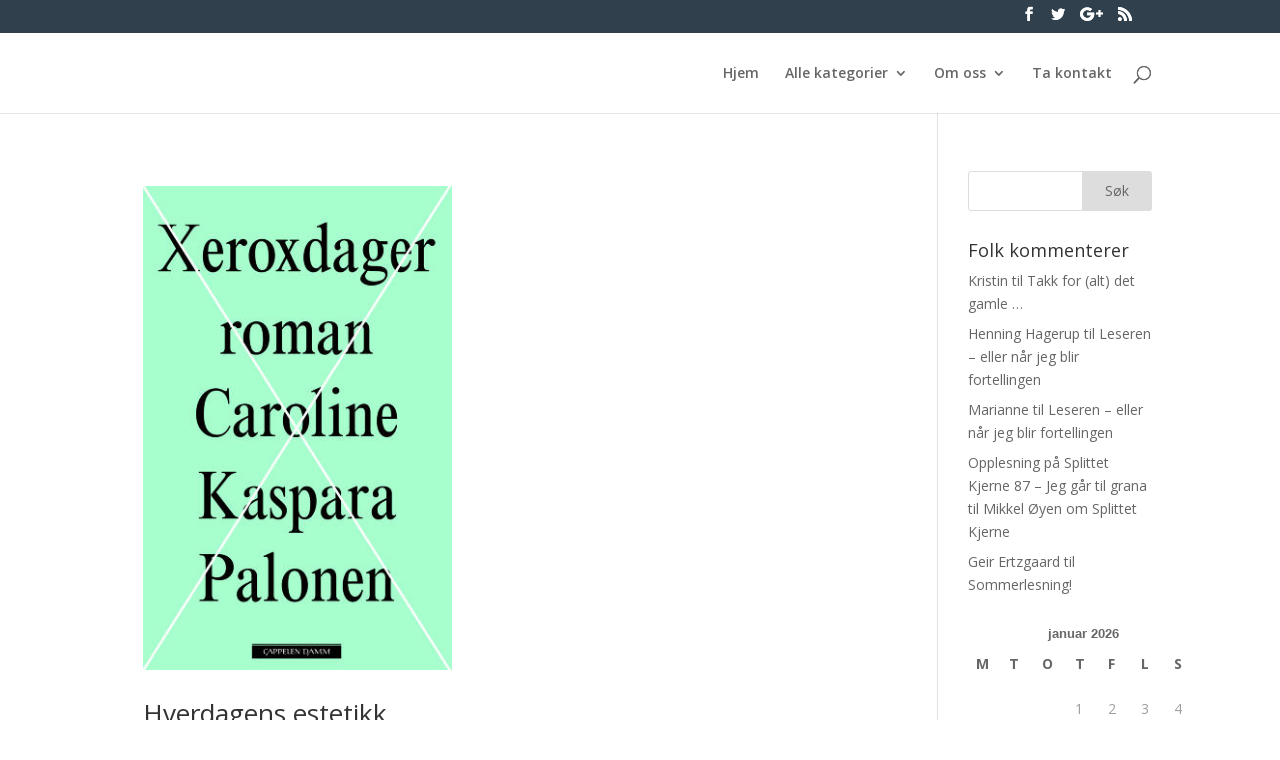

--- FILE ---
content_type: text/html; charset=UTF-8
request_url: http://www.bokmerker.org/tag/karoline-kaspara-palonen/
body_size: 9867
content:
<!DOCTYPE html>
<html lang="nb-NO">
<head>
	<meta charset="UTF-8" />
<meta http-equiv="X-UA-Compatible" content="IE=edge">
	<link rel="pingback" href="http://www.bokmerker.org/xmlrpc.php" />

	<script type="text/javascript">
		document.documentElement.className = 'js';
	</script>

	<script>var et_site_url='http://www.bokmerker.org';var et_post_id='0';function et_core_page_resource_fallback(a,b){"undefined"===typeof b&&(b=a.sheet.cssRules&&0===a.sheet.cssRules.length);b&&(a.onerror=null,a.onload=null,a.href?a.href=et_site_url+"/?et_core_page_resource="+a.id+et_post_id:a.src&&(a.src=et_site_url+"/?et_core_page_resource="+a.id+et_post_id))}
</script><title>Karoline Kaspara Palonen | bokmerker.org</title>
<meta name='robots' content='max-image-preview:large' />
<link rel='dns-prefetch' href='//fonts.googleapis.com' />
<link rel='dns-prefetch' href='//s.w.org' />
<link rel="alternate" type="application/rss+xml" title="bokmerker.org &raquo; strøm" href="http://www.bokmerker.org/feed/" />
<link rel="alternate" type="application/rss+xml" title="bokmerker.org &raquo; kommentarstrøm" href="http://www.bokmerker.org/comments/feed/" />
<link rel="alternate" type="application/rss+xml" title="bokmerker.org &raquo; Karoline Kaspara Palonen stikkord-strøm" href="http://www.bokmerker.org/tag/karoline-kaspara-palonen/feed/" />
		<script type="text/javascript">
			window._wpemojiSettings = {"baseUrl":"https:\/\/s.w.org\/images\/core\/emoji\/13.1.0\/72x72\/","ext":".png","svgUrl":"https:\/\/s.w.org\/images\/core\/emoji\/13.1.0\/svg\/","svgExt":".svg","source":{"concatemoji":"http:\/\/www.bokmerker.org\/wp-includes\/js\/wp-emoji-release.min.js?ver=5.8.12"}};
			!function(e,a,t){var n,r,o,i=a.createElement("canvas"),p=i.getContext&&i.getContext("2d");function s(e,t){var a=String.fromCharCode;p.clearRect(0,0,i.width,i.height),p.fillText(a.apply(this,e),0,0);e=i.toDataURL();return p.clearRect(0,0,i.width,i.height),p.fillText(a.apply(this,t),0,0),e===i.toDataURL()}function c(e){var t=a.createElement("script");t.src=e,t.defer=t.type="text/javascript",a.getElementsByTagName("head")[0].appendChild(t)}for(o=Array("flag","emoji"),t.supports={everything:!0,everythingExceptFlag:!0},r=0;r<o.length;r++)t.supports[o[r]]=function(e){if(!p||!p.fillText)return!1;switch(p.textBaseline="top",p.font="600 32px Arial",e){case"flag":return s([127987,65039,8205,9895,65039],[127987,65039,8203,9895,65039])?!1:!s([55356,56826,55356,56819],[55356,56826,8203,55356,56819])&&!s([55356,57332,56128,56423,56128,56418,56128,56421,56128,56430,56128,56423,56128,56447],[55356,57332,8203,56128,56423,8203,56128,56418,8203,56128,56421,8203,56128,56430,8203,56128,56423,8203,56128,56447]);case"emoji":return!s([10084,65039,8205,55357,56613],[10084,65039,8203,55357,56613])}return!1}(o[r]),t.supports.everything=t.supports.everything&&t.supports[o[r]],"flag"!==o[r]&&(t.supports.everythingExceptFlag=t.supports.everythingExceptFlag&&t.supports[o[r]]);t.supports.everythingExceptFlag=t.supports.everythingExceptFlag&&!t.supports.flag,t.DOMReady=!1,t.readyCallback=function(){t.DOMReady=!0},t.supports.everything||(n=function(){t.readyCallback()},a.addEventListener?(a.addEventListener("DOMContentLoaded",n,!1),e.addEventListener("load",n,!1)):(e.attachEvent("onload",n),a.attachEvent("onreadystatechange",function(){"complete"===a.readyState&&t.readyCallback()})),(n=t.source||{}).concatemoji?c(n.concatemoji):n.wpemoji&&n.twemoji&&(c(n.twemoji),c(n.wpemoji)))}(window,document,window._wpemojiSettings);
		</script>
		<meta content="Divi v.4.5.3" name="generator"/><style type="text/css">
img.wp-smiley,
img.emoji {
	display: inline !important;
	border: none !important;
	box-shadow: none !important;
	height: 1em !important;
	width: 1em !important;
	margin: 0 .07em !important;
	vertical-align: -0.1em !important;
	background: none !important;
	padding: 0 !important;
}
</style>
	<link rel='stylesheet' id='wp-block-library-css'  href='http://www.bokmerker.org/wp-includes/css/dist/block-library/style.min.css?ver=5.8.12' type='text/css' media='all' />
<link rel='stylesheet' id='divi-fonts-css'  href='http://fonts.googleapis.com/css?family=Open+Sans:300italic,400italic,600italic,700italic,800italic,400,300,600,700,800&#038;subset=latin,latin-ext&#038;display=swap' type='text/css' media='all' />
<link rel='stylesheet' id='divi-style-css'  href='http://www.bokmerker.org/wp-content/themes/Divi/style.css?ver=4.5.3' type='text/css' media='all' />
<link rel='stylesheet' id='dashicons-css'  href='http://www.bokmerker.org/wp-includes/css/dashicons.min.css?ver=5.8.12' type='text/css' media='all' />
<script type='text/javascript' src='http://www.bokmerker.org/wp-includes/js/jquery/jquery.min.js?ver=3.6.0' id='jquery-core-js'></script>
<script type='text/javascript' src='http://www.bokmerker.org/wp-includes/js/jquery/jquery-migrate.min.js?ver=3.3.2' id='jquery-migrate-js'></script>
<script type='text/javascript' src='http://www.bokmerker.org/wp-content/themes/Divi/core/admin/js/es6-promise.auto.min.js?ver=5.8.12' id='es6-promise-js'></script>
<script type='text/javascript' id='et-core-api-spam-recaptcha-js-extra'>
/* <![CDATA[ */
var et_core_api_spam_recaptcha = {"site_key":"","page_action":{"action":"hverdagens_estetikk"}};
/* ]]> */
</script>
<script type='text/javascript' src='http://www.bokmerker.org/wp-content/themes/Divi/core/admin/js/recaptcha.js?ver=5.8.12' id='et-core-api-spam-recaptcha-js'></script>
<link rel="https://api.w.org/" href="http://www.bokmerker.org/wp-json/" /><link rel="alternate" type="application/json" href="http://www.bokmerker.org/wp-json/wp/v2/tags/3684" /><link rel="EditURI" type="application/rsd+xml" title="RSD" href="http://www.bokmerker.org/xmlrpc.php?rsd" />
<link rel="wlwmanifest" type="application/wlwmanifest+xml" href="http://www.bokmerker.org/wp-includes/wlwmanifest.xml" /> 
<meta name="generator" content="WordPress 5.8.12" />
<meta name="viewport" content="width=device-width, initial-scale=1.0, maximum-scale=1.0, user-scalable=0" /><link rel="icon" href="http://www.bokmerker.org/wp-content/2016/01/Bokmerkerlogo9utenhvittfyll-e1454070615313-150x39.png" sizes="32x32" />
<link rel="icon" href="http://www.bokmerker.org/wp-content/2016/01/Bokmerkerlogo9utenhvittfyll-e1454070615313.png" sizes="192x192" />
<link rel="apple-touch-icon" href="http://www.bokmerker.org/wp-content/2016/01/Bokmerkerlogo9utenhvittfyll-e1454070615313.png" />
<meta name="msapplication-TileImage" content="http://www.bokmerker.org/wp-content/2016/01/Bokmerkerlogo9utenhvittfyll-e1454070615313.png" />
<link rel="stylesheet" id="et-divi-customizer-global-cached-inline-styles" href="http://www.bokmerker.org/wp-content/et-cache/global/et-divi-customizer-global-17679686942306.min.css" onerror="et_core_page_resource_fallback(this, true)" onload="et_core_page_resource_fallback(this)" /></head>
<body class="archive tag tag-karoline-kaspara-palonen tag-3684 et_pb_button_helper_class et_non_fixed_nav et_hide_nav et_hide_primary_logo et_hide_mobile_logo et_secondary_nav_enabled et_primary_nav_dropdown_animation_fade et_secondary_nav_dropdown_animation_fade et_header_style_left et_pb_footer_columns4 et_cover_background et_pb_gutter osx et_pb_gutters3 et_right_sidebar et_divi_theme et-db et_minified_js et_minified_css">
	<div id="page-container">

					<div id="top-header">
			<div class="container clearfix">

			
				<div id="et-secondary-menu">
				<ul class="et-social-icons">

	<li class="et-social-icon et-social-facebook">
		<a href="#" class="icon">
			<span>Facebook</span>
		</a>
	</li>
	<li class="et-social-icon et-social-twitter">
		<a href="#bokmerker" class="icon">
			<span>Twitter</span>
		</a>
	</li>
	<li class="et-social-icon et-social-google-plus">
		<a href="#" class="icon">
			<span>Google</span>
		</a>
	</li>
	<li class="et-social-icon et-social-rss">
		<a href="http://www.bokmerker.org/feed/" class="icon">
			<span>RSS</span>
		</a>
	</li>

</ul>				</div> <!-- #et-secondary-menu -->

			</div> <!-- .container -->
		</div> <!-- #top-header -->
		
	
			<header id="main-header" data-height-onload="66">
			<div class="container clearfix et_menu_container">
							<div class="logo_container">
					<span class="logo_helper"></span>
					<a href="http://www.bokmerker.org/">
						<img src="http://www.bokmerker.org/wp-content/themes/Divi/images/logo.png" alt="bokmerker.org" id="logo" data-height-percentage="54" />
					</a>
				</div>
							<div id="et-top-navigation" data-height="66" data-fixed-height="40">
											<nav id="top-menu-nav">
						<ul id="top-menu" class="nav"><li id="menu-item-19092" class="menu-item menu-item-type-custom menu-item-object-custom menu-item-home menu-item-19092"><a href="http://www.bokmerker.org">Hjem</a></li>
<li id="menu-item-19008" class="menu-item menu-item-type-post_type menu-item-object-page menu-item-has-children menu-item-19008"><a href="http://www.bokmerker.org/alle-kategorier/">Alle kategorier</a>
<ul class="sub-menu">
	<li id="menu-item-20301" class="menu-item menu-item-type-post_type menu-item-object-page menu-item-20301"><a href="http://www.bokmerker.org/anbefaling/">Anbefaling</a></li>
	<li id="menu-item-21838" class="menu-item menu-item-type-taxonomy menu-item-object-category menu-item-21838"><a href="http://www.bokmerker.org/category/bokreiser/">Bokreiser</a></li>
	<li id="menu-item-20304" class="menu-item menu-item-type-post_type menu-item-object-page menu-item-20304"><a href="http://www.bokmerker.org/anmeldelse/">Anmeldelse</a></li>
	<li id="menu-item-20311" class="menu-item menu-item-type-post_type menu-item-object-page menu-item-20311"><a href="http://www.bokmerker.org/fra-redaksjonen/">Fra redaksjonen</a></li>
	<li id="menu-item-20308" class="menu-item menu-item-type-post_type menu-item-object-page menu-item-20308"><a href="http://www.bokmerker.org/intervju/">Intervju</a></li>
	<li id="menu-item-20313" class="menu-item menu-item-type-post_type menu-item-object-page menu-item-20313"><a href="http://www.bokmerker.org/kommentar/">Kommentar</a></li>
	<li id="menu-item-20315" class="menu-item menu-item-type-post_type menu-item-object-page menu-item-20315"><a href="http://www.bokmerker.org/konkurranse/">Konkurranse</a></li>
	<li id="menu-item-20317" class="menu-item menu-item-type-post_type menu-item-object-page menu-item-20317"><a href="http://www.bokmerker.org/liste/">Liste</a></li>
	<li id="menu-item-20329" class="menu-item menu-item-type-post_type menu-item-object-page menu-item-20329"><a href="http://www.bokmerker.org/linker/">Lenker</a></li>
	<li id="menu-item-20319" class="menu-item menu-item-type-post_type menu-item-object-page menu-item-20319"><a href="http://www.bokmerker.org/litteraturvitenskap/">Litteraturvitenskap</a></li>
	<li id="menu-item-20321" class="menu-item menu-item-type-post_type menu-item-object-page menu-item-20321"><a href="http://www.bokmerker.org/nettsider/">Nettsider</a></li>
	<li id="menu-item-20323" class="menu-item menu-item-type-post_type menu-item-object-page menu-item-20323"><a href="http://www.bokmerker.org/om-forfattere/">Om forfattere</a></li>
	<li id="menu-item-20325" class="menu-item menu-item-type-post_type menu-item-object-page menu-item-20325"><a href="http://www.bokmerker.org/utenpa-boken/">Utenpå boken</a></li>
	<li id="menu-item-20297" class="menu-item menu-item-type-post_type menu-item-object-page menu-item-20297"><a href="http://www.bokmerker.org/tidligere-redaksjoner/">Tidligere skribenter</a></li>
</ul>
</li>
<li id="menu-item-19079" class="menu-item menu-item-type-post_type menu-item-object-page menu-item-has-children menu-item-19079"><a href="http://www.bokmerker.org/info/">Om oss</a>
<ul class="sub-menu">
	<li id="menu-item-19856" class="menu-item menu-item-type-post_type menu-item-object-page menu-item-19856"><a href="http://www.bokmerker.org/info/mari-baardseth/">Mari Baardseth</a></li>
	<li id="menu-item-19857" class="menu-item menu-item-type-post_type menu-item-object-page menu-item-19857"><a href="http://www.bokmerker.org/info/geir-ertzgaard/">Geir Ertzgaard</a></li>
	<li id="menu-item-22770" class="menu-item menu-item-type-taxonomy menu-item-object-category menu-item-22770"><a href="http://www.bokmerker.org/category/henrik-seglem-grydeland/">Henrik Seglem Grydeland</a></li>
	<li id="menu-item-22673" class="menu-item menu-item-type-post_type menu-item-object-page menu-item-22673"><a href="http://www.bokmerker.org/info/linn-str%c3%b8msborg/">Linn Strømsborg</a></li>
	<li id="menu-item-19902" class="menu-item menu-item-type-post_type menu-item-object-page menu-item-19902"><a href="http://www.bokmerker.org/info/silje-osnes-ulstein/">Silje Osnes Ulstein</a></li>
	<li id="menu-item-19922" class="menu-item menu-item-type-post_type menu-item-object-page menu-item-has-children menu-item-19922"><a href="http://www.bokmerker.org/info/tidligere-skribenter/">Tidligere skribenter</a>
	<ul class="sub-menu">
		<li id="menu-item-20594" class="menu-item menu-item-type-post_type menu-item-object-page menu-item-20594"><a href="http://www.bokmerker.org/info/ingvill-kjaerstein/">Ingvill Kjærstein</a></li>
	</ul>
</li>
</ul>
</li>
<li id="menu-item-19662" class="menu-item menu-item-type-post_type menu-item-object-page menu-item-19662"><a href="http://www.bokmerker.org/ta-kontakt/">Ta kontakt</a></li>
</ul>						</nav>
					
					
					
										<div id="et_top_search">
						<span id="et_search_icon"></span>
					</div>
					
					<div id="et_mobile_nav_menu">
				<div class="mobile_nav closed">
					<span class="select_page">Velg en side</span>
					<span class="mobile_menu_bar mobile_menu_bar_toggle"></span>
				</div>
			</div>				</div> <!-- #et-top-navigation -->
			</div> <!-- .container -->
			<div class="et_search_outer">
				<div class="container et_search_form_container">
					<form role="search" method="get" class="et-search-form" action="http://www.bokmerker.org/">
					<input type="search" class="et-search-field" placeholder="Søk &hellip;" value="" name="s" title="Søk etter:" />					</form>
					<span class="et_close_search_field"></span>
				</div>
			</div>
		</header> <!-- #main-header -->
			<div id="et-main-area">
	
<div id="main-content">
	<div class="container">
		<div id="content-area" class="clearfix">
			<div id="left-area">
		
					<article id="post-16528" class="et_pb_post post-16528 post type-post status-publish format-standard has-post-thumbnail hentry category-anbefaling-2 category-tidligere-skribenter tag-cappelen-damm tag-hverdagsmagi tag-karoline-kaspara-palonen tag-sovekatt tag-xeroxdager">

											<a class="entry-featured-image-url" href="http://www.bokmerker.org/hverdagens-estetikk/">
								<img src="http://www.bokmerker.org/wp-content/2014/10/320x.jpg" alt="Hverdagens estetikk" class="" width='1080' height='675' srcset="http://www.bokmerker.org/wp-content/2014/10/320x.jpg 320w, http://www.bokmerker.org/wp-content/2014/10/320x-96x150.jpg 96w, http://www.bokmerker.org/wp-content/2014/10/320x-128x200.jpg 128w" sizes="(max-width: 320px) 100vw, 320px" />							</a>
					
															<h2 class="entry-title"><a href="http://www.bokmerker.org/hverdagens-estetikk/">Hverdagens estetikk</a></h2>
					
					<p class="post-meta"> av <span class="author vcard"><a href="http://www.bokmerker.org/author/gina/" title="Innlegg av Gina Tandberg" rel="author">Gina Tandberg</a></span> | <span class="published">18,okt 2014</span> | <a href="http://www.bokmerker.org/category/anbefaling-2/" rel="category tag">Anbefaling</a>, <a href="http://www.bokmerker.org/category/tidligere-skribenter/" rel="category tag">Tidligere skribenter</a> | <span class="comments-number"><a href="http://www.bokmerker.org/hverdagens-estetikk/#respond">0 kommentarer</a></span></p>Xeroxdager Karoline Kaspara Palonen Roman Cappelen Damm, 2012 Det er et faktum, paradoksalt nok, at selv den minst klisjéfylte ting blir klisjé når den gjentas nok ganger. Selv det mest genuine blir bare et hult skall for repetisjonens kvelende hånd. Dette viser seg...				
					</article> <!-- .et_pb_post -->
			<div class="pagination clearfix">
	<div class="alignleft"></div>
	<div class="alignright"></div>
</div>			</div> <!-- #left-area -->

				<div id="sidebar">
		<div id="search-4" class="et_pb_widget widget_search"><form role="search" method="get" id="searchform" class="searchform" action="http://www.bokmerker.org/">
				<div>
					<label class="screen-reader-text" for="s">Søk etter:</label>
					<input type="text" value="" name="s" id="s" />
					<input type="submit" id="searchsubmit" value="Søk" />
				</div>
			</form></div> <!-- end .et_pb_widget --><div id="recent-comments-5" class="et_pb_widget widget_recent_comments"><h4 class="widgettitle">Folk kommenterer</h4><ul id="recentcomments"><li class="recentcomments"><span class="comment-author-link">Kristin</span> til <a href="http://www.bokmerker.org/takk-for-alt-det-gamle/comment-page-1/#comment-210151">Takk for (alt) det gamle …</a></li><li class="recentcomments"><span class="comment-author-link"><a href='http://Oslo' rel='external nofollow ugc' class='url'>Henning Hagerup</a></span> til <a href="http://www.bokmerker.org/leseren-eller-nar-jeg-blir-fortellingen/comment-page-1/#comment-190715">Leseren &#8211; eller når jeg blir fortellingen</a></li><li class="recentcomments"><span class="comment-author-link"><a href='https://ebokhyllami.blogspot.com' rel='external nofollow ugc' class='url'>Marianne</a></span> til <a href="http://www.bokmerker.org/leseren-eller-nar-jeg-blir-fortellingen/comment-page-1/#comment-162082">Leseren &#8211; eller når jeg blir fortellingen</a></li><li class="recentcomments"><span class="comment-author-link"><a href='https://stefanasture.wordpress.com/2020/01/20/opplesning-pa-splittet-kjerne-87/' rel='external nofollow ugc' class='url'>Opplesning på Splittet Kjerne 87 &#8211; Jeg går til grana</a></span> til <a href="http://www.bokmerker.org/mikkel-oyen-om-splittet-kjerne/comment-page-1/#comment-91212">Mikkel Øyen om Splittet Kjerne</a></li><li class="recentcomments"><span class="comment-author-link"><a href='http://bokmerker.org' rel='external nofollow ugc' class='url'>Geir Ertzgaard</a></span> til <a href="http://www.bokmerker.org/sommerlesning/comment-page-1/#comment-77090">Sommerlesning!</a></li></ul></div> <!-- end .et_pb_widget --><div id="calendar-2" class="et_pb_widget widget_calendar"><div id="calendar_wrap" class="calendar_wrap"><table id="wp-calendar" class="wp-calendar-table">
	<caption>januar 2026</caption>
	<thead>
	<tr>
		<th scope="col" title="mandag">M</th>
		<th scope="col" title="tirsdag">T</th>
		<th scope="col" title="onsdag">O</th>
		<th scope="col" title="torsdag">T</th>
		<th scope="col" title="fredag">F</th>
		<th scope="col" title="lørdag">L</th>
		<th scope="col" title="søndag">S</th>
	</tr>
	</thead>
	<tbody>
	<tr>
		<td colspan="3" class="pad">&nbsp;</td><td>1</td><td>2</td><td>3</td><td>4</td>
	</tr>
	<tr>
		<td>5</td><td>6</td><td>7</td><td>8</td><td>9</td><td>10</td><td>11</td>
	</tr>
	<tr>
		<td>12</td><td>13</td><td>14</td><td>15</td><td>16</td><td>17</td><td>18</td>
	</tr>
	<tr>
		<td>19</td><td>20</td><td>21</td><td>22</td><td>23</td><td>24</td><td>25</td>
	</tr>
	<tr>
		<td>26</td><td>27</td><td>28</td><td id="today">29</td><td>30</td><td>31</td>
		<td class="pad" colspan="1">&nbsp;</td>
	</tr>
	</tbody>
	</table><nav aria-label="Forrige og neste måneder" class="wp-calendar-nav">
		<span class="wp-calendar-nav-prev"><a href="http://www.bokmerker.org/2022/01/">&laquo; jan</a></span>
		<span class="pad">&nbsp;</span>
		<span class="wp-calendar-nav-next">&nbsp;</span>
	</nav></div></div> <!-- end .et_pb_widget --><div id="tag_cloud-2" class="et_pb_widget widget_tag_cloud"><h4 class="widgettitle">Stikkord</h4><div class="tagcloud"><a href="http://www.bokmerker.org/tag/adaptasjon/" class="tag-cloud-link tag-link-9 tag-link-position-1" style="font-size: 16.489361702128pt;" aria-label="Adaptasjon (40 elementer)">Adaptasjon</a>
<a href="http://www.bokmerker.org/tag/aschehoug/" class="tag-cloud-link tag-link-322 tag-link-position-2" style="font-size: 11.276595744681pt;" aria-label="Aschehoug (17 elementer)">Aschehoug</a>
<a href="http://www.bokmerker.org/tag/barnelitteratur/" class="tag-cloud-link tag-link-3469 tag-link-position-3" style="font-size: 19.170212765957pt;" aria-label="barnelitteratur (61 elementer)">barnelitteratur</a>
<a href="http://www.bokmerker.org/tag/bibliotek/" class="tag-cloud-link tag-link-228 tag-link-position-4" style="font-size: 11.574468085106pt;" aria-label="Bibliotek (18 elementer)">Bibliotek</a>
<a href="http://www.bokmerker.org/tag/blogg/" class="tag-cloud-link tag-link-199 tag-link-position-5" style="font-size: 8.5957446808511pt;" aria-label="Blogg (11 elementer)">Blogg</a>
<a href="http://www.bokmerker.org/tag/boka-bak-filmen/" class="tag-cloud-link tag-link-53 tag-link-position-6" style="font-size: 9.6382978723404pt;" aria-label="Boka bak filmen (13 elementer)">Boka bak filmen</a>
<a href="http://www.bokmerker.org/tag/bokhandel/" class="tag-cloud-link tag-link-50 tag-link-position-7" style="font-size: 10.829787234043pt;" aria-label="Bokhandel (16 elementer)">Bokhandel</a>
<a href="http://www.bokmerker.org/tag/cappelen-damm/" class="tag-cloud-link tag-link-319 tag-link-position-8" style="font-size: 13.510638297872pt;" aria-label="Cappelen Damm (25 elementer)">Cappelen Damm</a>
<a href="http://www.bokmerker.org/tag/debutant/" class="tag-cloud-link tag-link-280 tag-link-position-9" style="font-size: 15.893617021277pt;" aria-label="debutant (36 elementer)">debutant</a>
<a href="http://www.bokmerker.org/tag/dikt/" class="tag-cloud-link tag-link-2039 tag-link-position-10" style="font-size: 9.6382978723404pt;" aria-label="dikt (13 elementer)">dikt</a>
<a href="http://www.bokmerker.org/tag/e-bok/" class="tag-cloud-link tag-link-327 tag-link-position-11" style="font-size: 9.6382978723404pt;" aria-label="E-bok (13 elementer)">E-bok</a>
<a href="http://www.bokmerker.org/tag/erlend-loe/" class="tag-cloud-link tag-link-413 tag-link-position-12" style="font-size: 8.5957446808511pt;" aria-label="Erlend Loe (11 elementer)">Erlend Loe</a>
<a href="http://www.bokmerker.org/tag/fantasy/" class="tag-cloud-link tag-link-2106 tag-link-position-13" style="font-size: 9.6382978723404pt;" aria-label="fantasy (13 elementer)">fantasy</a>
<a href="http://www.bokmerker.org/tag/feminisme/" class="tag-cloud-link tag-link-101 tag-link-position-14" style="font-size: 10.829787234043pt;" aria-label="Feminisme (16 elementer)">Feminisme</a>
<a href="http://www.bokmerker.org/tag/festival/" class="tag-cloud-link tag-link-1446 tag-link-position-15" style="font-size: 8.5957446808511pt;" aria-label="Festival (11 elementer)">Festival</a>
<a href="http://www.bokmerker.org/tag/film/" class="tag-cloud-link tag-link-48 tag-link-position-16" style="font-size: 8pt;" aria-label="Film (10 elementer)">Film</a>
<a href="http://www.bokmerker.org/tag/flamme-forlag/" class="tag-cloud-link tag-link-86 tag-link-position-17" style="font-size: 14.106382978723pt;" aria-label="Flamme forlag (27 elementer)">Flamme forlag</a>
<a href="http://www.bokmerker.org/tag/forlaget-oktober/" class="tag-cloud-link tag-link-3172 tag-link-position-18" style="font-size: 8.5957446808511pt;" aria-label="Forlaget Oktober (11 elementer)">Forlaget Oktober</a>
<a href="http://www.bokmerker.org/tag/harry-potter/" class="tag-cloud-link tag-link-169 tag-link-position-19" style="font-size: 14.553191489362pt;" aria-label="Harry Potter (29 elementer)">Harry Potter</a>
<a href="http://www.bokmerker.org/tag/hugo-prisen/" class="tag-cloud-link tag-link-1230 tag-link-position-20" style="font-size: 8.5957446808511pt;" aria-label="Hugo-prisen (11 elementer)">Hugo-prisen</a>
<a href="http://www.bokmerker.org/tag/humor/" class="tag-cloud-link tag-link-227 tag-link-position-21" style="font-size: 10.829787234043pt;" aria-label="Humor (16 elementer)">Humor</a>
<a href="http://www.bokmerker.org/tag/j-k-rowling/" class="tag-cloud-link tag-link-171 tag-link-position-22" style="font-size: 8.5957446808511pt;" aria-label="J. K. Rowling (11 elementer)">J. K. Rowling</a>
<a href="http://www.bokmerker.org/tag/johan-harstad/" class="tag-cloud-link tag-link-408 tag-link-position-23" style="font-size: 9.6382978723404pt;" aria-label="Johan Harstad (13 elementer)">Johan Harstad</a>
<a href="http://www.bokmerker.org/tag/jo-nesb%c3%b8/" class="tag-cloud-link tag-link-21 tag-link-position-24" style="font-size: 9.0425531914894pt;" aria-label="Jo Nesbø (12 elementer)">Jo Nesbø</a>
<a href="http://www.bokmerker.org/tag/karl-ove-knausgard/" class="tag-cloud-link tag-link-375 tag-link-position-25" style="font-size: 10.382978723404pt;" aria-label="Karl Ove Knausgård (15 elementer)">Karl Ove Knausgård</a>
<a href="http://www.bokmerker.org/tag/kindle/" class="tag-cloud-link tag-link-330 tag-link-position-26" style="font-size: 8.5957446808511pt;" aria-label="kindle (11 elementer)">kindle</a>
<a href="http://www.bokmerker.org/tag/kj%c3%b8nn/" class="tag-cloud-link tag-link-33 tag-link-position-27" style="font-size: 11.276595744681pt;" aria-label="kjønn (17 elementer)">kjønn</a>
<a href="http://www.bokmerker.org/tag/krim/" class="tag-cloud-link tag-link-126 tag-link-position-28" style="font-size: 14.255319148936pt;" aria-label="Krim (28 elementer)">Krim</a>
<a href="http://www.bokmerker.org/tag/kunst/" class="tag-cloud-link tag-link-112 tag-link-position-29" style="font-size: 9.0425531914894pt;" aria-label="Kunst (12 elementer)">Kunst</a>
<a href="http://www.bokmerker.org/tag/laserkanon/" class="tag-cloud-link tag-link-956 tag-link-position-30" style="font-size: 13.808510638298pt;" aria-label="Laserkanon (26 elementer)">Laserkanon</a>
<a href="http://www.bokmerker.org/tag/litteraturhuset/" class="tag-cloud-link tag-link-231 tag-link-position-31" style="font-size: 8.5957446808511pt;" aria-label="Litteraturhuset (11 elementer)">Litteraturhuset</a>
<a href="http://www.bokmerker.org/tag/musikk/" class="tag-cloud-link tag-link-298 tag-link-position-32" style="font-size: 10.382978723404pt;" aria-label="Musikk (15 elementer)">Musikk</a>
<a href="http://www.bokmerker.org/tag/nobelprisen/" class="tag-cloud-link tag-link-448 tag-link-position-33" style="font-size: 9.0425531914894pt;" aria-label="nobelprisen (12 elementer)">nobelprisen</a>
<a href="http://www.bokmerker.org/tag/noveller/" class="tag-cloud-link tag-link-117 tag-link-position-34" style="font-size: 12.170212765957pt;" aria-label="noveller (20 elementer)">noveller</a>
<a href="http://www.bokmerker.org/tag/oktober-forlag/" class="tag-cloud-link tag-link-1134 tag-link-position-35" style="font-size: 11.574468085106pt;" aria-label="Oktober forlag (18 elementer)">Oktober forlag</a>
<a href="http://www.bokmerker.org/tag/poesi/" class="tag-cloud-link tag-link-17 tag-link-position-36" style="font-size: 22pt;" aria-label="Poesi (94 elementer)">Poesi</a>
<a href="http://www.bokmerker.org/tag/reise/" class="tag-cloud-link tag-link-441 tag-link-position-37" style="font-size: 9.0425531914894pt;" aria-label="reise (12 elementer)">reise</a>
<a href="http://www.bokmerker.org/tag/samlaget/" class="tag-cloud-link tag-link-316 tag-link-position-38" style="font-size: 12.170212765957pt;" aria-label="Samlaget (20 elementer)">Samlaget</a>
<a href="http://www.bokmerker.org/tag/science-fiction/" class="tag-cloud-link tag-link-411 tag-link-position-39" style="font-size: 17.978723404255pt;" aria-label="science fiction (50 elementer)">science fiction</a>
<a href="http://www.bokmerker.org/tag/siden-sist/" class="tag-cloud-link tag-link-417 tag-link-position-40" style="font-size: 13.510638297872pt;" aria-label="Siden sist (25 elementer)">Siden sist</a>
<a href="http://www.bokmerker.org/tag/sommer/" class="tag-cloud-link tag-link-59 tag-link-position-41" style="font-size: 9.6382978723404pt;" aria-label="Sommer (13 elementer)">Sommer</a>
<a href="http://www.bokmerker.org/tag/sverige/" class="tag-cloud-link tag-link-403 tag-link-position-42" style="font-size: 10.085106382979pt;" aria-label="Sverige (14 elementer)">Sverige</a>
<a href="http://www.bokmerker.org/tag/tegneserie/" class="tag-cloud-link tag-link-28 tag-link-position-43" style="font-size: 21.106382978723pt;" aria-label="Tegneserie (82 elementer)">Tegneserie</a>
<a href="http://www.bokmerker.org/tag/tiden-forlag/" class="tag-cloud-link tag-link-550 tag-link-position-44" style="font-size: 8.5957446808511pt;" aria-label="Tiden Norsk Forlag (11 elementer)">Tiden Norsk Forlag</a>
<a href="http://www.bokmerker.org/tag/ungdom/" class="tag-cloud-link tag-link-416 tag-link-position-45" style="font-size: 16.489361702128pt;" aria-label="Ungdom (40 elementer)">Ungdom</a></div>
</div> <!-- end .et_pb_widget -->	</div> <!-- end #sidebar -->
		</div> <!-- #content-area -->
	</div> <!-- .container -->
</div> <!-- #main-content -->


	<span class="et_pb_scroll_top et-pb-icon"></span>


			<footer id="main-footer">
				
<div class="container">
    <div id="footer-widgets" class="clearfix">
		<div class="footer-widget"><div id="categories-2" class="fwidget et_pb_widget widget_categories"><h4 class="title">Kategorier</h4><form action="http://www.bokmerker.org" method="get"><label class="screen-reader-text" for="cat">Kategorier</label><select  name='cat' id='cat' class='postform' >
	<option value='-1'>Velg kategori</option>
	<option class="level-0" value="2847">Anbefaling</option>
	<option class="level-0" value="3">Anmeldelse</option>
	<option class="level-0" value="4239">Bokreiser</option>
	<option class="level-0" value="4114">Bruno Jovanovic</option>
	<option class="level-0" value="18">Fra redaksjonen</option>
	<option class="level-0" value="4190">Fredrik Hagen</option>
	<option class="level-0" value="4108">Geir Ertzgaard</option>
	<option class="level-0" value="4295">Henrik Seglem Grydeland</option>
	<option class="level-0" value="4113">Ingvill Kjærstein</option>
	<option class="level-0" value="19">Intervju</option>
	<option class="level-0" value="4169">Jeg har lest</option>
	<option class="level-0" value="776">Kommentar</option>
	<option class="level-0" value="44">Konkurranse</option>
	<option class="level-0" value="4115">Linda Therese Utstøl</option>
	<option class="level-0" value="4241">Linn Strømsborg</option>
	<option class="level-0" value="7">Liste</option>
	<option class="level-0" value="107">Litteraturvitenskap</option>
	<option class="level-0" value="4112">Mari Baardseth</option>
	<option class="level-0" value="42">Nettsider</option>
	<option class="level-0" value="144">Om forfattere</option>
	<option class="level-0" value="10">Personlig</option>
	<option class="level-0" value="3592">Podkast</option>
	<option class="level-0" value="4122">Redaksjonen</option>
	<option class="level-0" value="4119">Silje Bøyum</option>
	<option class="level-0" value="4116">Silje Osnes Ulstein</option>
	<option class="level-0" value="4118">Tidligere redaksjoner</option>
	<option class="level-0" value="4120">Tidligere skribenter</option>
	<option class="level-0" value="1">Utenpå boken</option>
</select>
</form>
<script type="text/javascript">
/* <![CDATA[ */
(function() {
	var dropdown = document.getElementById( "cat" );
	function onCatChange() {
		if ( dropdown.options[ dropdown.selectedIndex ].value > 0 ) {
			dropdown.parentNode.submit();
		}
	}
	dropdown.onchange = onCatChange;
})();
/* ]]> */
</script>

			</div> <!-- end .fwidget --><div id="archives-2" class="fwidget et_pb_widget widget_archive"><h4 class="title">Arkiv</h4>		<label class="screen-reader-text" for="archives-dropdown-2">Arkiv</label>
		<select id="archives-dropdown-2" name="archive-dropdown">
			
			<option value="">Velg måned</option>
				<option value='http://www.bokmerker.org/2022/01/'> januar 2022 &nbsp;(1)</option>
	<option value='http://www.bokmerker.org/2021/03/'> mars 2021 &nbsp;(3)</option>
	<option value='http://www.bokmerker.org/2021/02/'> februar 2021 &nbsp;(1)</option>
	<option value='http://www.bokmerker.org/2020/12/'> desember 2020 &nbsp;(1)</option>
	<option value='http://www.bokmerker.org/2020/07/'> juli 2020 &nbsp;(2)</option>
	<option value='http://www.bokmerker.org/2020/03/'> mars 2020 &nbsp;(1)</option>
	<option value='http://www.bokmerker.org/2020/02/'> februar 2020 &nbsp;(1)</option>
	<option value='http://www.bokmerker.org/2020/01/'> januar 2020 &nbsp;(2)</option>
	<option value='http://www.bokmerker.org/2019/12/'> desember 2019 &nbsp;(1)</option>
	<option value='http://www.bokmerker.org/2019/11/'> november 2019 &nbsp;(2)</option>
	<option value='http://www.bokmerker.org/2019/10/'> oktober 2019 &nbsp;(1)</option>
	<option value='http://www.bokmerker.org/2019/09/'> september 2019 &nbsp;(6)</option>
	<option value='http://www.bokmerker.org/2019/07/'> juli 2019 &nbsp;(2)</option>
	<option value='http://www.bokmerker.org/2019/06/'> juni 2019 &nbsp;(3)</option>
	<option value='http://www.bokmerker.org/2019/03/'> mars 2019 &nbsp;(3)</option>
	<option value='http://www.bokmerker.org/2019/02/'> februar 2019 &nbsp;(2)</option>
	<option value='http://www.bokmerker.org/2019/01/'> januar 2019 &nbsp;(3)</option>
	<option value='http://www.bokmerker.org/2018/11/'> november 2018 &nbsp;(4)</option>
	<option value='http://www.bokmerker.org/2018/10/'> oktober 2018 &nbsp;(3)</option>
	<option value='http://www.bokmerker.org/2018/09/'> september 2018 &nbsp;(4)</option>
	<option value='http://www.bokmerker.org/2018/08/'> august 2018 &nbsp;(4)</option>
	<option value='http://www.bokmerker.org/2018/07/'> juli 2018 &nbsp;(1)</option>
	<option value='http://www.bokmerker.org/2018/06/'> juni 2018 &nbsp;(2)</option>
	<option value='http://www.bokmerker.org/2018/05/'> mai 2018 &nbsp;(2)</option>
	<option value='http://www.bokmerker.org/2018/04/'> april 2018 &nbsp;(5)</option>
	<option value='http://www.bokmerker.org/2018/03/'> mars 2018 &nbsp;(7)</option>
	<option value='http://www.bokmerker.org/2018/02/'> februar 2018 &nbsp;(11)</option>
	<option value='http://www.bokmerker.org/2018/01/'> januar 2018 &nbsp;(3)</option>
	<option value='http://www.bokmerker.org/2017/12/'> desember 2017 &nbsp;(1)</option>
	<option value='http://www.bokmerker.org/2017/11/'> november 2017 &nbsp;(1)</option>
	<option value='http://www.bokmerker.org/2017/10/'> oktober 2017 &nbsp;(1)</option>
	<option value='http://www.bokmerker.org/2017/09/'> september 2017 &nbsp;(1)</option>
	<option value='http://www.bokmerker.org/2017/08/'> august 2017 &nbsp;(2)</option>
	<option value='http://www.bokmerker.org/2017/07/'> juli 2017 &nbsp;(3)</option>
	<option value='http://www.bokmerker.org/2017/06/'> juni 2017 &nbsp;(1)</option>
	<option value='http://www.bokmerker.org/2017/05/'> mai 2017 &nbsp;(2)</option>
	<option value='http://www.bokmerker.org/2017/04/'> april 2017 &nbsp;(1)</option>
	<option value='http://www.bokmerker.org/2017/03/'> mars 2017 &nbsp;(5)</option>
	<option value='http://www.bokmerker.org/2017/02/'> februar 2017 &nbsp;(4)</option>
	<option value='http://www.bokmerker.org/2017/01/'> januar 2017 &nbsp;(3)</option>
	<option value='http://www.bokmerker.org/2016/12/'> desember 2016 &nbsp;(7)</option>
	<option value='http://www.bokmerker.org/2016/11/'> november 2016 &nbsp;(5)</option>
	<option value='http://www.bokmerker.org/2016/10/'> oktober 2016 &nbsp;(3)</option>
	<option value='http://www.bokmerker.org/2016/09/'> september 2016 &nbsp;(4)</option>
	<option value='http://www.bokmerker.org/2016/08/'> august 2016 &nbsp;(5)</option>
	<option value='http://www.bokmerker.org/2016/07/'> juli 2016 &nbsp;(5)</option>
	<option value='http://www.bokmerker.org/2016/06/'> juni 2016 &nbsp;(4)</option>
	<option value='http://www.bokmerker.org/2016/05/'> mai 2016 &nbsp;(3)</option>
	<option value='http://www.bokmerker.org/2016/04/'> april 2016 &nbsp;(1)</option>
	<option value='http://www.bokmerker.org/2016/03/'> mars 2016 &nbsp;(7)</option>
	<option value='http://www.bokmerker.org/2016/02/'> februar 2016 &nbsp;(4)</option>
	<option value='http://www.bokmerker.org/2016/01/'> januar 2016 &nbsp;(4)</option>
	<option value='http://www.bokmerker.org/2015/12/'> desember 2015 &nbsp;(3)</option>
	<option value='http://www.bokmerker.org/2015/11/'> november 2015 &nbsp;(8)</option>
	<option value='http://www.bokmerker.org/2015/10/'> oktober 2015 &nbsp;(7)</option>
	<option value='http://www.bokmerker.org/2015/09/'> september 2015 &nbsp;(3)</option>
	<option value='http://www.bokmerker.org/2015/08/'> august 2015 &nbsp;(3)</option>
	<option value='http://www.bokmerker.org/2015/07/'> juli 2015 &nbsp;(3)</option>
	<option value='http://www.bokmerker.org/2015/06/'> juni 2015 &nbsp;(10)</option>
	<option value='http://www.bokmerker.org/2015/05/'> mai 2015 &nbsp;(7)</option>
	<option value='http://www.bokmerker.org/2015/04/'> april 2015 &nbsp;(14)</option>
	<option value='http://www.bokmerker.org/2015/03/'> mars 2015 &nbsp;(18)</option>
	<option value='http://www.bokmerker.org/2015/02/'> februar 2015 &nbsp;(12)</option>
	<option value='http://www.bokmerker.org/2015/01/'> januar 2015 &nbsp;(12)</option>
	<option value='http://www.bokmerker.org/2014/12/'> desember 2014 &nbsp;(11)</option>
	<option value='http://www.bokmerker.org/2014/11/'> november 2014 &nbsp;(19)</option>
	<option value='http://www.bokmerker.org/2014/10/'> oktober 2014 &nbsp;(18)</option>
	<option value='http://www.bokmerker.org/2014/09/'> september 2014 &nbsp;(16)</option>
	<option value='http://www.bokmerker.org/2014/08/'> august 2014 &nbsp;(8)</option>
	<option value='http://www.bokmerker.org/2014/07/'> juli 2014 &nbsp;(18)</option>
	<option value='http://www.bokmerker.org/2014/06/'> juni 2014 &nbsp;(7)</option>
	<option value='http://www.bokmerker.org/2014/05/'> mai 2014 &nbsp;(12)</option>
	<option value='http://www.bokmerker.org/2014/04/'> april 2014 &nbsp;(8)</option>
	<option value='http://www.bokmerker.org/2014/03/'> mars 2014 &nbsp;(14)</option>
	<option value='http://www.bokmerker.org/2014/02/'> februar 2014 &nbsp;(22)</option>
	<option value='http://www.bokmerker.org/2014/01/'> januar 2014 &nbsp;(18)</option>
	<option value='http://www.bokmerker.org/2013/12/'> desember 2013 &nbsp;(14)</option>
	<option value='http://www.bokmerker.org/2013/11/'> november 2013 &nbsp;(22)</option>
	<option value='http://www.bokmerker.org/2013/10/'> oktober 2013 &nbsp;(27)</option>
	<option value='http://www.bokmerker.org/2013/09/'> september 2013 &nbsp;(23)</option>
	<option value='http://www.bokmerker.org/2013/08/'> august 2013 &nbsp;(18)</option>
	<option value='http://www.bokmerker.org/2013/07/'> juli 2013 &nbsp;(5)</option>
	<option value='http://www.bokmerker.org/2013/05/'> mai 2013 &nbsp;(2)</option>
	<option value='http://www.bokmerker.org/2013/04/'> april 2013 &nbsp;(1)</option>
	<option value='http://www.bokmerker.org/2013/02/'> februar 2013 &nbsp;(5)</option>
	<option value='http://www.bokmerker.org/2013/01/'> januar 2013 &nbsp;(6)</option>
	<option value='http://www.bokmerker.org/2012/11/'> november 2012 &nbsp;(3)</option>
	<option value='http://www.bokmerker.org/2012/10/'> oktober 2012 &nbsp;(4)</option>
	<option value='http://www.bokmerker.org/2012/09/'> september 2012 &nbsp;(8)</option>
	<option value='http://www.bokmerker.org/2012/08/'> august 2012 &nbsp;(1)</option>
	<option value='http://www.bokmerker.org/2012/07/'> juli 2012 &nbsp;(3)</option>
	<option value='http://www.bokmerker.org/2012/06/'> juni 2012 &nbsp;(5)</option>
	<option value='http://www.bokmerker.org/2012/05/'> mai 2012 &nbsp;(3)</option>
	<option value='http://www.bokmerker.org/2012/04/'> april 2012 &nbsp;(2)</option>
	<option value='http://www.bokmerker.org/2012/03/'> mars 2012 &nbsp;(13)</option>
	<option value='http://www.bokmerker.org/2012/02/'> februar 2012 &nbsp;(17)</option>
	<option value='http://www.bokmerker.org/2012/01/'> januar 2012 &nbsp;(6)</option>
	<option value='http://www.bokmerker.org/2011/12/'> desember 2011 &nbsp;(8)</option>
	<option value='http://www.bokmerker.org/2011/11/'> november 2011 &nbsp;(13)</option>
	<option value='http://www.bokmerker.org/2011/10/'> oktober 2011 &nbsp;(21)</option>
	<option value='http://www.bokmerker.org/2011/09/'> september 2011 &nbsp;(17)</option>
	<option value='http://www.bokmerker.org/2011/08/'> august 2011 &nbsp;(16)</option>
	<option value='http://www.bokmerker.org/2011/07/'> juli 2011 &nbsp;(16)</option>
	<option value='http://www.bokmerker.org/2011/06/'> juni 2011 &nbsp;(19)</option>
	<option value='http://www.bokmerker.org/2011/05/'> mai 2011 &nbsp;(23)</option>
	<option value='http://www.bokmerker.org/2011/04/'> april 2011 &nbsp;(13)</option>
	<option value='http://www.bokmerker.org/2011/03/'> mars 2011 &nbsp;(26)</option>
	<option value='http://www.bokmerker.org/2011/02/'> februar 2011 &nbsp;(19)</option>
	<option value='http://www.bokmerker.org/2011/01/'> januar 2011 &nbsp;(23)</option>
	<option value='http://www.bokmerker.org/2010/12/'> desember 2010 &nbsp;(17)</option>
	<option value='http://www.bokmerker.org/2010/11/'> november 2010 &nbsp;(24)</option>
	<option value='http://www.bokmerker.org/2010/10/'> oktober 2010 &nbsp;(27)</option>
	<option value='http://www.bokmerker.org/2010/09/'> september 2010 &nbsp;(31)</option>
	<option value='http://www.bokmerker.org/2010/08/'> august 2010 &nbsp;(32)</option>
	<option value='http://www.bokmerker.org/2010/07/'> juli 2010 &nbsp;(28)</option>
	<option value='http://www.bokmerker.org/2010/06/'> juni 2010 &nbsp;(30)</option>
	<option value='http://www.bokmerker.org/2010/05/'> mai 2010 &nbsp;(27)</option>
	<option value='http://www.bokmerker.org/2010/04/'> april 2010 &nbsp;(28)</option>
	<option value='http://www.bokmerker.org/2010/03/'> mars 2010 &nbsp;(36)</option>
	<option value='http://www.bokmerker.org/2010/02/'> februar 2010 &nbsp;(29)</option>
	<option value='http://www.bokmerker.org/2010/01/'> januar 2010 &nbsp;(31)</option>
	<option value='http://www.bokmerker.org/2009/12/'> desember 2009 &nbsp;(26)</option>
	<option value='http://www.bokmerker.org/2009/11/'> november 2009 &nbsp;(36)</option>
	<option value='http://www.bokmerker.org/2009/10/'> oktober 2009 &nbsp;(30)</option>
	<option value='http://www.bokmerker.org/2009/09/'> september 2009 &nbsp;(25)</option>
	<option value='http://www.bokmerker.org/2009/08/'> august 2009 &nbsp;(29)</option>
	<option value='http://www.bokmerker.org/2009/07/'> juli 2009 &nbsp;(27)</option>
	<option value='http://www.bokmerker.org/2009/06/'> juni 2009 &nbsp;(23)</option>
	<option value='http://www.bokmerker.org/2009/05/'> mai 2009 &nbsp;(21)</option>
	<option value='http://www.bokmerker.org/2009/04/'> april 2009 &nbsp;(21)</option>
	<option value='http://www.bokmerker.org/2009/03/'> mars 2009 &nbsp;(24)</option>
	<option value='http://www.bokmerker.org/2009/02/'> februar 2009 &nbsp;(6)</option>

		</select>

<script type="text/javascript">
/* <![CDATA[ */
(function() {
	var dropdown = document.getElementById( "archives-dropdown-2" );
	function onSelectChange() {
		if ( dropdown.options[ dropdown.selectedIndex ].value !== '' ) {
			document.location.href = this.options[ this.selectedIndex ].value;
		}
	}
	dropdown.onchange = onSelectChange;
})();
/* ]]> */
</script>
			</div> <!-- end .fwidget --></div> <!-- end .footer-widget --><div class="footer-widget"></div> <!-- end .footer-widget --><div class="footer-widget"></div> <!-- end .footer-widget --><div class="footer-widget"></div> <!-- end .footer-widget -->    </div> <!-- #footer-widgets -->
</div>    <!-- .container -->

		
				<div id="footer-bottom">
					<div class="container clearfix">
				<ul class="et-social-icons">

	<li class="et-social-icon et-social-facebook">
		<a href="#" class="icon">
			<span>Facebook</span>
		</a>
	</li>
	<li class="et-social-icon et-social-twitter">
		<a href="#bokmerker" class="icon">
			<span>Twitter</span>
		</a>
	</li>
	<li class="et-social-icon et-social-google-plus">
		<a href="#" class="icon">
			<span>Google</span>
		</a>
	</li>
	<li class="et-social-icon et-social-rss">
		<a href="http://www.bokmerker.org/feed/" class="icon">
			<span>RSS</span>
		</a>
	</li>

</ul><p id="footer-info">Designet av <a href="http://www.elegantthemes.com" title="Premium WordPress Themes">Elegant Themes</a> | Drevet med <a href="http://www.wordpress.org">WordPress</a></p>					</div>	<!-- .container -->
				</div>
			</footer> <!-- #main-footer -->
		</div> <!-- #et-main-area -->


	</div> <!-- #page-container -->

	<script type='text/javascript' id='divi-custom-script-js-extra'>
/* <![CDATA[ */
var DIVI = {"item_count":"%d Item","items_count":"%d Items"};
var et_shortcodes_strings = {"previous":"Forrige","next":"Neste"};
var et_pb_custom = {"ajaxurl":"http:\/\/www.bokmerker.org\/wp-admin\/admin-ajax.php","images_uri":"http:\/\/www.bokmerker.org\/wp-content\/themes\/Divi\/images","builder_images_uri":"http:\/\/www.bokmerker.org\/wp-content\/themes\/Divi\/includes\/builder\/images","et_frontend_nonce":"dd22ad94ab","subscription_failed":"Kontroll\u00e9r at feltene nedenfor er riktig fylt ut.","et_ab_log_nonce":"93cee72b9a","fill_message":"Fyll ut f\u00f8lgende felt:","contact_error_message":"Vennligst, fikse f\u00f8lgende feil:","invalid":"Ugyldig e-postadresse","captcha":"Captcha","prev":"Forrige","previous":"Forrige","next":"Neste","wrong_captcha":"Du skrev inn feil tegn i captcha.","wrong_checkbox":"Checkbox","ignore_waypoints":"no","is_divi_theme_used":"1","widget_search_selector":".widget_search","ab_tests":[],"is_ab_testing_active":"","page_id":"16528","unique_test_id":"","ab_bounce_rate":"5","is_cache_plugin_active":"no","is_shortcode_tracking":"","tinymce_uri":""}; var et_frontend_scripts = {"builderCssContainerPrefix":"#et-boc","builderCssLayoutPrefix":"#et-boc .et-l"};
var et_pb_box_shadow_elements = [];
var et_pb_motion_elements = {"desktop":[],"tablet":[],"phone":[]};
/* ]]> */
</script>
<script type='text/javascript' src='http://www.bokmerker.org/wp-content/themes/Divi/js/custom.unified.js?ver=4.5.3' id='divi-custom-script-js'></script>
<script type='text/javascript' src='http://www.bokmerker.org/wp-content/themes/Divi/core/admin/js/common.js?ver=4.5.3' id='et-core-common-js'></script>
<script type='text/javascript' src='http://www.bokmerker.org/wp-includes/js/wp-embed.min.js?ver=5.8.12' id='wp-embed-js'></script>
</body>
</html>
